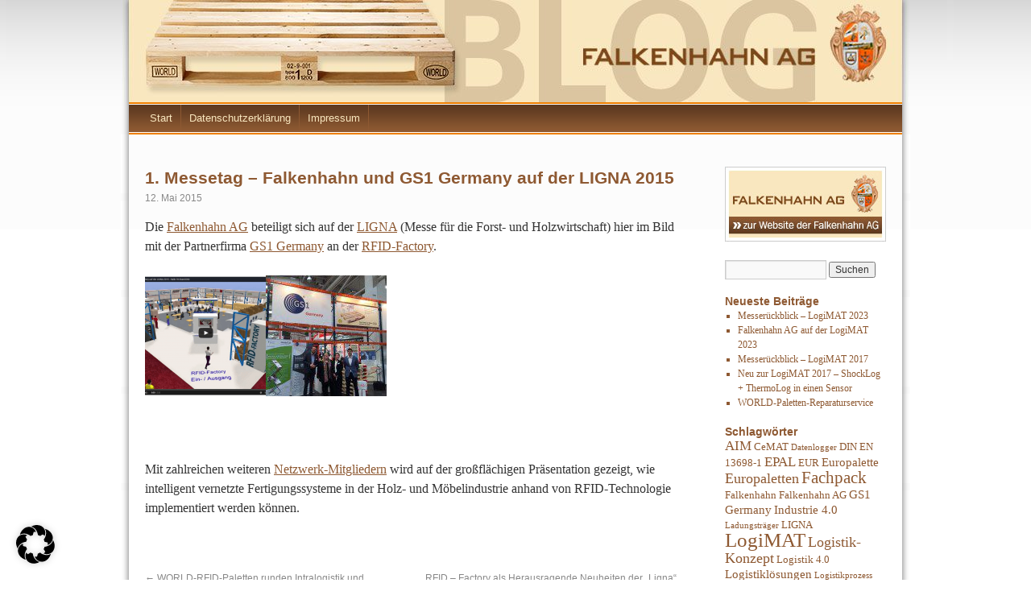

--- FILE ---
content_type: text/html; charset=UTF-8
request_url: https://www.falkenhahn.eu/blog/1-messetag-falkenhahn-und-gs1-germany-auf-der-ligna-2015/
body_size: 83467
content:
<!DOCTYPE html>
<html lang="de">
<head>
<meta charset="UTF-8" />
<title>1. Messetag &#8211; Falkenhahn und GS1 Germany auf der LIGNA 2015 | Falkenhahn AG Blog</title>
<link rel="profile" href="http://gmpg.org/xfn/11" />
<link rel="stylesheet" type="text/css" media="all" href="https://www.falkenhahn.eu/blog/wp-content/themes/falkenhahn/style.css" />
<link rel="pingback" href="https://www.falkenhahn.eu/blog/xmlrpc.php" />
<meta name='robots' content='max-image-preview:large' />
	<style>img:is([sizes="auto" i], [sizes^="auto," i]) { contain-intrinsic-size: 3000px 1500px }</style>
	<link rel="alternate" type="application/rss+xml" title="Falkenhahn AG Blog &raquo; Feed" href="https://www.falkenhahn.eu/blog/feed/" />
<link rel="alternate" type="application/rss+xml" title="Falkenhahn AG Blog &raquo; Kommentar-Feed" href="https://www.falkenhahn.eu/blog/comments/feed/" />
<link rel="alternate" type="application/rss+xml" title="Falkenhahn AG Blog &raquo; Kommentar-Feed zu 1. Messetag &#8211; Falkenhahn und GS1 Germany auf der LIGNA 2015" href="https://www.falkenhahn.eu/blog/1-messetag-falkenhahn-und-gs1-germany-auf-der-ligna-2015/feed/" />
		<style>
			.lazyload,
			.lazyloading {
				max-width: 100%;
			}
		</style>
		<script type="text/javascript">
/* <![CDATA[ */
window._wpemojiSettings = {"baseUrl":"https:\/\/s.w.org\/images\/core\/emoji\/16.0.1\/72x72\/","ext":".png","svgUrl":"https:\/\/s.w.org\/images\/core\/emoji\/16.0.1\/svg\/","svgExt":".svg","source":{"concatemoji":"https:\/\/www.falkenhahn.eu\/blog\/wp-includes\/js\/wp-emoji-release.min.js?ver=6.8.3"}};
/*! This file is auto-generated */
!function(s,n){var o,i,e;function c(e){try{var t={supportTests:e,timestamp:(new Date).valueOf()};sessionStorage.setItem(o,JSON.stringify(t))}catch(e){}}function p(e,t,n){e.clearRect(0,0,e.canvas.width,e.canvas.height),e.fillText(t,0,0);var t=new Uint32Array(e.getImageData(0,0,e.canvas.width,e.canvas.height).data),a=(e.clearRect(0,0,e.canvas.width,e.canvas.height),e.fillText(n,0,0),new Uint32Array(e.getImageData(0,0,e.canvas.width,e.canvas.height).data));return t.every(function(e,t){return e===a[t]})}function u(e,t){e.clearRect(0,0,e.canvas.width,e.canvas.height),e.fillText(t,0,0);for(var n=e.getImageData(16,16,1,1),a=0;a<n.data.length;a++)if(0!==n.data[a])return!1;return!0}function f(e,t,n,a){switch(t){case"flag":return n(e,"\ud83c\udff3\ufe0f\u200d\u26a7\ufe0f","\ud83c\udff3\ufe0f\u200b\u26a7\ufe0f")?!1:!n(e,"\ud83c\udde8\ud83c\uddf6","\ud83c\udde8\u200b\ud83c\uddf6")&&!n(e,"\ud83c\udff4\udb40\udc67\udb40\udc62\udb40\udc65\udb40\udc6e\udb40\udc67\udb40\udc7f","\ud83c\udff4\u200b\udb40\udc67\u200b\udb40\udc62\u200b\udb40\udc65\u200b\udb40\udc6e\u200b\udb40\udc67\u200b\udb40\udc7f");case"emoji":return!a(e,"\ud83e\udedf")}return!1}function g(e,t,n,a){var r="undefined"!=typeof WorkerGlobalScope&&self instanceof WorkerGlobalScope?new OffscreenCanvas(300,150):s.createElement("canvas"),o=r.getContext("2d",{willReadFrequently:!0}),i=(o.textBaseline="top",o.font="600 32px Arial",{});return e.forEach(function(e){i[e]=t(o,e,n,a)}),i}function t(e){var t=s.createElement("script");t.src=e,t.defer=!0,s.head.appendChild(t)}"undefined"!=typeof Promise&&(o="wpEmojiSettingsSupports",i=["flag","emoji"],n.supports={everything:!0,everythingExceptFlag:!0},e=new Promise(function(e){s.addEventListener("DOMContentLoaded",e,{once:!0})}),new Promise(function(t){var n=function(){try{var e=JSON.parse(sessionStorage.getItem(o));if("object"==typeof e&&"number"==typeof e.timestamp&&(new Date).valueOf()<e.timestamp+604800&&"object"==typeof e.supportTests)return e.supportTests}catch(e){}return null}();if(!n){if("undefined"!=typeof Worker&&"undefined"!=typeof OffscreenCanvas&&"undefined"!=typeof URL&&URL.createObjectURL&&"undefined"!=typeof Blob)try{var e="postMessage("+g.toString()+"("+[JSON.stringify(i),f.toString(),p.toString(),u.toString()].join(",")+"));",a=new Blob([e],{type:"text/javascript"}),r=new Worker(URL.createObjectURL(a),{name:"wpTestEmojiSupports"});return void(r.onmessage=function(e){c(n=e.data),r.terminate(),t(n)})}catch(e){}c(n=g(i,f,p,u))}t(n)}).then(function(e){for(var t in e)n.supports[t]=e[t],n.supports.everything=n.supports.everything&&n.supports[t],"flag"!==t&&(n.supports.everythingExceptFlag=n.supports.everythingExceptFlag&&n.supports[t]);n.supports.everythingExceptFlag=n.supports.everythingExceptFlag&&!n.supports.flag,n.DOMReady=!1,n.readyCallback=function(){n.DOMReady=!0}}).then(function(){return e}).then(function(){var e;n.supports.everything||(n.readyCallback(),(e=n.source||{}).concatemoji?t(e.concatemoji):e.wpemoji&&e.twemoji&&(t(e.twemoji),t(e.wpemoji)))}))}((window,document),window._wpemojiSettings);
/* ]]> */
</script>
<style id='wp-emoji-styles-inline-css' type='text/css'>

	img.wp-smiley, img.emoji {
		display: inline !important;
		border: none !important;
		box-shadow: none !important;
		height: 1em !important;
		width: 1em !important;
		margin: 0 0.07em !important;
		vertical-align: -0.1em !important;
		background: none !important;
		padding: 0 !important;
	}
</style>
<link rel='stylesheet' id='wp-block-library-css' href='https://www.falkenhahn.eu/blog/wp-includes/css/dist/block-library/style.min.css?ver=6.8.3' type='text/css' media='all' />
<style id='classic-theme-styles-inline-css' type='text/css'>
/*! This file is auto-generated */
.wp-block-button__link{color:#fff;background-color:#32373c;border-radius:9999px;box-shadow:none;text-decoration:none;padding:calc(.667em + 2px) calc(1.333em + 2px);font-size:1.125em}.wp-block-file__button{background:#32373c;color:#fff;text-decoration:none}
</style>
<style id='global-styles-inline-css' type='text/css'>
:root{--wp--preset--aspect-ratio--square: 1;--wp--preset--aspect-ratio--4-3: 4/3;--wp--preset--aspect-ratio--3-4: 3/4;--wp--preset--aspect-ratio--3-2: 3/2;--wp--preset--aspect-ratio--2-3: 2/3;--wp--preset--aspect-ratio--16-9: 16/9;--wp--preset--aspect-ratio--9-16: 9/16;--wp--preset--color--black: #000000;--wp--preset--color--cyan-bluish-gray: #abb8c3;--wp--preset--color--white: #ffffff;--wp--preset--color--pale-pink: #f78da7;--wp--preset--color--vivid-red: #cf2e2e;--wp--preset--color--luminous-vivid-orange: #ff6900;--wp--preset--color--luminous-vivid-amber: #fcb900;--wp--preset--color--light-green-cyan: #7bdcb5;--wp--preset--color--vivid-green-cyan: #00d084;--wp--preset--color--pale-cyan-blue: #8ed1fc;--wp--preset--color--vivid-cyan-blue: #0693e3;--wp--preset--color--vivid-purple: #9b51e0;--wp--preset--gradient--vivid-cyan-blue-to-vivid-purple: linear-gradient(135deg,rgba(6,147,227,1) 0%,rgb(155,81,224) 100%);--wp--preset--gradient--light-green-cyan-to-vivid-green-cyan: linear-gradient(135deg,rgb(122,220,180) 0%,rgb(0,208,130) 100%);--wp--preset--gradient--luminous-vivid-amber-to-luminous-vivid-orange: linear-gradient(135deg,rgba(252,185,0,1) 0%,rgba(255,105,0,1) 100%);--wp--preset--gradient--luminous-vivid-orange-to-vivid-red: linear-gradient(135deg,rgba(255,105,0,1) 0%,rgb(207,46,46) 100%);--wp--preset--gradient--very-light-gray-to-cyan-bluish-gray: linear-gradient(135deg,rgb(238,238,238) 0%,rgb(169,184,195) 100%);--wp--preset--gradient--cool-to-warm-spectrum: linear-gradient(135deg,rgb(74,234,220) 0%,rgb(151,120,209) 20%,rgb(207,42,186) 40%,rgb(238,44,130) 60%,rgb(251,105,98) 80%,rgb(254,248,76) 100%);--wp--preset--gradient--blush-light-purple: linear-gradient(135deg,rgb(255,206,236) 0%,rgb(152,150,240) 100%);--wp--preset--gradient--blush-bordeaux: linear-gradient(135deg,rgb(254,205,165) 0%,rgb(254,45,45) 50%,rgb(107,0,62) 100%);--wp--preset--gradient--luminous-dusk: linear-gradient(135deg,rgb(255,203,112) 0%,rgb(199,81,192) 50%,rgb(65,88,208) 100%);--wp--preset--gradient--pale-ocean: linear-gradient(135deg,rgb(255,245,203) 0%,rgb(182,227,212) 50%,rgb(51,167,181) 100%);--wp--preset--gradient--electric-grass: linear-gradient(135deg,rgb(202,248,128) 0%,rgb(113,206,126) 100%);--wp--preset--gradient--midnight: linear-gradient(135deg,rgb(2,3,129) 0%,rgb(40,116,252) 100%);--wp--preset--font-size--small: 13px;--wp--preset--font-size--medium: 20px;--wp--preset--font-size--large: 36px;--wp--preset--font-size--x-large: 42px;--wp--preset--spacing--20: 0.44rem;--wp--preset--spacing--30: 0.67rem;--wp--preset--spacing--40: 1rem;--wp--preset--spacing--50: 1.5rem;--wp--preset--spacing--60: 2.25rem;--wp--preset--spacing--70: 3.38rem;--wp--preset--spacing--80: 5.06rem;--wp--preset--shadow--natural: 6px 6px 9px rgba(0, 0, 0, 0.2);--wp--preset--shadow--deep: 12px 12px 50px rgba(0, 0, 0, 0.4);--wp--preset--shadow--sharp: 6px 6px 0px rgba(0, 0, 0, 0.2);--wp--preset--shadow--outlined: 6px 6px 0px -3px rgba(255, 255, 255, 1), 6px 6px rgba(0, 0, 0, 1);--wp--preset--shadow--crisp: 6px 6px 0px rgba(0, 0, 0, 1);}:where(.is-layout-flex){gap: 0.5em;}:where(.is-layout-grid){gap: 0.5em;}body .is-layout-flex{display: flex;}.is-layout-flex{flex-wrap: wrap;align-items: center;}.is-layout-flex > :is(*, div){margin: 0;}body .is-layout-grid{display: grid;}.is-layout-grid > :is(*, div){margin: 0;}:where(.wp-block-columns.is-layout-flex){gap: 2em;}:where(.wp-block-columns.is-layout-grid){gap: 2em;}:where(.wp-block-post-template.is-layout-flex){gap: 1.25em;}:where(.wp-block-post-template.is-layout-grid){gap: 1.25em;}.has-black-color{color: var(--wp--preset--color--black) !important;}.has-cyan-bluish-gray-color{color: var(--wp--preset--color--cyan-bluish-gray) !important;}.has-white-color{color: var(--wp--preset--color--white) !important;}.has-pale-pink-color{color: var(--wp--preset--color--pale-pink) !important;}.has-vivid-red-color{color: var(--wp--preset--color--vivid-red) !important;}.has-luminous-vivid-orange-color{color: var(--wp--preset--color--luminous-vivid-orange) !important;}.has-luminous-vivid-amber-color{color: var(--wp--preset--color--luminous-vivid-amber) !important;}.has-light-green-cyan-color{color: var(--wp--preset--color--light-green-cyan) !important;}.has-vivid-green-cyan-color{color: var(--wp--preset--color--vivid-green-cyan) !important;}.has-pale-cyan-blue-color{color: var(--wp--preset--color--pale-cyan-blue) !important;}.has-vivid-cyan-blue-color{color: var(--wp--preset--color--vivid-cyan-blue) !important;}.has-vivid-purple-color{color: var(--wp--preset--color--vivid-purple) !important;}.has-black-background-color{background-color: var(--wp--preset--color--black) !important;}.has-cyan-bluish-gray-background-color{background-color: var(--wp--preset--color--cyan-bluish-gray) !important;}.has-white-background-color{background-color: var(--wp--preset--color--white) !important;}.has-pale-pink-background-color{background-color: var(--wp--preset--color--pale-pink) !important;}.has-vivid-red-background-color{background-color: var(--wp--preset--color--vivid-red) !important;}.has-luminous-vivid-orange-background-color{background-color: var(--wp--preset--color--luminous-vivid-orange) !important;}.has-luminous-vivid-amber-background-color{background-color: var(--wp--preset--color--luminous-vivid-amber) !important;}.has-light-green-cyan-background-color{background-color: var(--wp--preset--color--light-green-cyan) !important;}.has-vivid-green-cyan-background-color{background-color: var(--wp--preset--color--vivid-green-cyan) !important;}.has-pale-cyan-blue-background-color{background-color: var(--wp--preset--color--pale-cyan-blue) !important;}.has-vivid-cyan-blue-background-color{background-color: var(--wp--preset--color--vivid-cyan-blue) !important;}.has-vivid-purple-background-color{background-color: var(--wp--preset--color--vivid-purple) !important;}.has-black-border-color{border-color: var(--wp--preset--color--black) !important;}.has-cyan-bluish-gray-border-color{border-color: var(--wp--preset--color--cyan-bluish-gray) !important;}.has-white-border-color{border-color: var(--wp--preset--color--white) !important;}.has-pale-pink-border-color{border-color: var(--wp--preset--color--pale-pink) !important;}.has-vivid-red-border-color{border-color: var(--wp--preset--color--vivid-red) !important;}.has-luminous-vivid-orange-border-color{border-color: var(--wp--preset--color--luminous-vivid-orange) !important;}.has-luminous-vivid-amber-border-color{border-color: var(--wp--preset--color--luminous-vivid-amber) !important;}.has-light-green-cyan-border-color{border-color: var(--wp--preset--color--light-green-cyan) !important;}.has-vivid-green-cyan-border-color{border-color: var(--wp--preset--color--vivid-green-cyan) !important;}.has-pale-cyan-blue-border-color{border-color: var(--wp--preset--color--pale-cyan-blue) !important;}.has-vivid-cyan-blue-border-color{border-color: var(--wp--preset--color--vivid-cyan-blue) !important;}.has-vivid-purple-border-color{border-color: var(--wp--preset--color--vivid-purple) !important;}.has-vivid-cyan-blue-to-vivid-purple-gradient-background{background: var(--wp--preset--gradient--vivid-cyan-blue-to-vivid-purple) !important;}.has-light-green-cyan-to-vivid-green-cyan-gradient-background{background: var(--wp--preset--gradient--light-green-cyan-to-vivid-green-cyan) !important;}.has-luminous-vivid-amber-to-luminous-vivid-orange-gradient-background{background: var(--wp--preset--gradient--luminous-vivid-amber-to-luminous-vivid-orange) !important;}.has-luminous-vivid-orange-to-vivid-red-gradient-background{background: var(--wp--preset--gradient--luminous-vivid-orange-to-vivid-red) !important;}.has-very-light-gray-to-cyan-bluish-gray-gradient-background{background: var(--wp--preset--gradient--very-light-gray-to-cyan-bluish-gray) !important;}.has-cool-to-warm-spectrum-gradient-background{background: var(--wp--preset--gradient--cool-to-warm-spectrum) !important;}.has-blush-light-purple-gradient-background{background: var(--wp--preset--gradient--blush-light-purple) !important;}.has-blush-bordeaux-gradient-background{background: var(--wp--preset--gradient--blush-bordeaux) !important;}.has-luminous-dusk-gradient-background{background: var(--wp--preset--gradient--luminous-dusk) !important;}.has-pale-ocean-gradient-background{background: var(--wp--preset--gradient--pale-ocean) !important;}.has-electric-grass-gradient-background{background: var(--wp--preset--gradient--electric-grass) !important;}.has-midnight-gradient-background{background: var(--wp--preset--gradient--midnight) !important;}.has-small-font-size{font-size: var(--wp--preset--font-size--small) !important;}.has-medium-font-size{font-size: var(--wp--preset--font-size--medium) !important;}.has-large-font-size{font-size: var(--wp--preset--font-size--large) !important;}.has-x-large-font-size{font-size: var(--wp--preset--font-size--x-large) !important;}
:where(.wp-block-post-template.is-layout-flex){gap: 1.25em;}:where(.wp-block-post-template.is-layout-grid){gap: 1.25em;}
:where(.wp-block-columns.is-layout-flex){gap: 2em;}:where(.wp-block-columns.is-layout-grid){gap: 2em;}
:root :where(.wp-block-pullquote){font-size: 1.5em;line-height: 1.6;}
</style>
<link rel='stylesheet' id='borlabs-cookie-css' href='https://www.falkenhahn.eu/blog/wp-content/cache/borlabs-cookie/borlabs-cookie_1_de.css?ver=2.2.68-9' type='text/css' media='all' />
<link rel="https://api.w.org/" href="https://www.falkenhahn.eu/blog/wp-json/" /><link rel="alternate" title="JSON" type="application/json" href="https://www.falkenhahn.eu/blog/wp-json/wp/v2/posts/1133" /><link rel="EditURI" type="application/rsd+xml" title="RSD" href="https://www.falkenhahn.eu/blog/xmlrpc.php?rsd" />
<meta name="generator" content="WordPress 6.8.3" />
<link rel='shortlink' href='https://www.falkenhahn.eu/blog/?p=1133' />
<link rel="alternate" title="oEmbed (JSON)" type="application/json+oembed" href="https://www.falkenhahn.eu/blog/wp-json/oembed/1.0/embed?url=https%3A%2F%2Fwww.falkenhahn.eu%2Fblog%2F1-messetag-falkenhahn-und-gs1-germany-auf-der-ligna-2015%2F" />
<link rel="alternate" title="oEmbed (XML)" type="text/xml+oembed" href="https://www.falkenhahn.eu/blog/wp-json/oembed/1.0/embed?url=https%3A%2F%2Fwww.falkenhahn.eu%2Fblog%2F1-messetag-falkenhahn-und-gs1-germany-auf-der-ligna-2015%2F&#038;format=xml" />
		<script>
			document.documentElement.className = document.documentElement.className.replace('no-js', 'js');
		</script>
				<style>
			.no-js img.lazyload {
				display: none;
			}

			figure.wp-block-image img.lazyloading {
				min-width: 150px;
			}

			.lazyload,
			.lazyloading {
				--smush-placeholder-width: 100px;
				--smush-placeholder-aspect-ratio: 1/1;
				width: var(--smush-image-width, var(--smush-placeholder-width)) !important;
				aspect-ratio: var(--smush-image-aspect-ratio, var(--smush-placeholder-aspect-ratio)) !important;
			}

						.lazyload, .lazyloading {
				opacity: 0;
			}

			.lazyloaded {
				opacity: 1;
				transition: opacity 400ms;
				transition-delay: 0ms;
			}

					</style>
		<link rel="canonical" href="https://www.falkenhahn.eu/blog/1-messetag-falkenhahn-und-gs1-germany-auf-der-ligna-2015/" />

</head>

<body class="wp-singular post-template-default single single-post postid-1133 single-format-standard wp-theme-falkenhahn">
<div id="wrapper" class="hfeed">
	<div id="header">
		<div id="masthead">
			<div id="branding" role="banner">
								<div id="site-title">
					<span>
						<a href="https://www.falkenhahn.eu/blog/" title="Falkenhahn AG Blog" rel="home">Falkenhahn AG Blog</a>
					</span>
				</div>
				<div id="site-description"></div>

					
						<img data-src="https://www.falkenhahn.eu/blog/wp-content/uploads/header.jpg" width="980" height="127" alt="" src="[data-uri]" class="lazyload" style="--smush-placeholder-width: 980px; --smush-placeholder-aspect-ratio: 980/127;" />
			</div><!-- #branding -->

			<div id="access" role="navigation">
			  				<div class="skip-link screen-reader-text"><a href="#content" title="Zum Inhalt springen">Zum Inhalt springen</a></div>
								<div class="menu"><ul>
<li ><a href="https://www.falkenhahn.eu/blog/">Start</a></li><li class="page_item page-item-1296"><a href="https://www.falkenhahn.eu/blog/datenschutz/">Datenschutzerklärung</a></li>
<li class="page_item page-item-2"><a href="https://www.falkenhahn.eu/blog/impressum/">Impressum</a></li>
</ul></div>
			</div><!-- #access --> 
		</div><!-- #masthead -->
	</div><!-- #header -->

	<div id="main">

		<div id="container">
			<div id="content" role="main">

			
				<div id="post-1133" class="post-1133 post type-post status-publish format-standard hentry category-allgemein tag-falkenhahn-ag tag-gs1-germany tag-ligna tag-rfid-factory tag-rfid-technologie">
					<h1 class="entry-title">1. Messetag &#8211; Falkenhahn und GS1 Germany auf der LIGNA 2015</h1>

					<div class="entry-meta">
						12. Mai 2015					</div><!-- .entry-meta -->

					<div class="entry-content">
                        						<p>Die <a title="Falkenhahn AG" href="https://www.falkenhahn.eu/" target="_blank">Falkenhahn AG</a> beteiligt sich auf der <a title="LIGNA" href="http://www.ligna.de/" target="_blank">LIGNA</a> (Messe für die Forst- und Holzwirtschaft) hier im Bild mit der Partnerfirma <a title="Gs1 Germany" href="https://www.gs1-germany.de/" target="_blank">GS1 Germany</a> an der <a title="RFID Factory" href="http://www.rfid-factory.eu/index.php/ueber-uns/rfid-factory" target="_blank">RFID-Factory</a>.</p>
<p><a title="YouTube Video" href="https://www.youtube.com/watch?t=94&amp;v=yC-1Pbx5mKc" target="_blank"><img decoding="async" class="alignnone size-thumbnail wp-image-1152 lazyload" data-src="https://www.falkenhahn.eu/blog/wp-content/uploads/Unbenannt-150x150.png" alt="Unbenannt" width="150" height="150" src="[data-uri]" style="--smush-placeholder-width: 150px; --smush-placeholder-aspect-ratio: 150/150;" /></a><a href="https://www.falkenhahn.eu/blog/wp-content/uploads/Ligna1.jpg"><img decoding="async" class="alignnone size-thumbnail wp-image-1138 lazyload" data-src="https://www.falkenhahn.eu/blog/wp-content/uploads/Ligna1-150x150.jpg" alt="Ligna1" width="150" height="150" src="[data-uri]" style="--smush-placeholder-width: 150px; --smush-placeholder-aspect-ratio: 150/150;" /></a></p>
<p>&nbsp;</p>
<p>Mit zahlreichen weiteren <a title="Netzwerk-Mitglieder" href="http://www.rfid-factory.eu/index.php/netzwerk" target="_blank">Netzwerk-Mitgliedern</a> wird auf der großflächigen Präsentation gezeigt, wie intelligent vernetzte Fertigungssysteme in der Holz- und Möbelindustrie anhand von RFID-Technologie implementiert werden können.</p>
<p>&nbsp;</p>
											</div><!-- .entry-content -->


					<div class="entry-utility">
																	</div><!-- .entry-utility -->
				</div><!-- #post-## -->

				<div id="nav-below" class="navigation">
					<div class="nav-previous"><a href="https://www.falkenhahn.eu/blog/world-rfid-paletten-runden-intralogistik-und-lieferkette-der-rfid-factory-ab/" rel="prev"><span class="meta-nav">&larr;</span> WORLD-RFID-Paletten runden Intralogistik und Lieferkette der RFID-Factory ab</a></div>
					<div class="nav-next"><a href="https://www.falkenhahn.eu/blog/rfid-factory-als-herausragende-neuheiten-der-ligna-ausgezeichnet/" rel="next">RFID – Factory als Herausragende Neuheiten der &#8222;Ligna&#8220; ausgezeichnet <span class="meta-nav">&rarr;</span></a></div>
				</div><!-- #nav-below -->

				
			<div id="comments">




	<div id="respond" class="comment-respond">
		<h3 id="reply-title" class="comment-reply-title">Schreibe einen Kommentar <small><a rel="nofollow" id="cancel-comment-reply-link" href="/blog/1-messetag-falkenhahn-und-gs1-germany-auf-der-ligna-2015/#respond" style="display:none;">Antwort abbrechen</a></small></h3><p class="must-log-in">Du musst <a href="https://www.falkenhahn.eu/blog/wp-login.php?redirect_to=https%3A%2F%2Fwww.falkenhahn.eu%2Fblog%2F1-messetag-falkenhahn-und-gs1-germany-auf-der-ligna-2015%2F">angemeldet</a> sein, um einen Kommentar abzugeben.</p>	</div><!-- #respond -->
	
</div><!-- #comments -->


			</div><!-- #content -->
		</div><!-- #container -->


		<div id="primary" class="widget-area" role="complementary">
			<ul class="xoxo">

<li id="text-3" class="widget-container widget_text">			<div class="textwidget"><a href="/" title="zur Falkenhahn Website"><img data-src="/blog/wp-content/themes/falkenhahn/images/falkenhahn-page.jpg" width="200" height="93" src="[data-uri]" class="lazyload" style="--smush-placeholder-width: 200px; --smush-placeholder-aspect-ratio: 200/93;" /></a></div>
		</li><li id="search-2" class="widget-container widget_search"><form role="search" method="get" id="searchform" class="searchform" action="https://www.falkenhahn.eu/blog/">
				<div>
					<label class="screen-reader-text" for="s">Suche nach:</label>
					<input type="text" value="" name="s" id="s" />
					<input type="submit" id="searchsubmit" value="Suchen" />
				</div>
			</form></li>
		<li id="recent-posts-2" class="widget-container widget_recent_entries">
		<h3 class="widget-title">Neueste Beiträge</h3>
		<ul>
											<li>
					<a href="https://www.falkenhahn.eu/blog/messerueckblick-logimat-2023/">Messerückblick – LogiMAT 2023</a>
									</li>
											<li>
					<a href="https://www.falkenhahn.eu/blog/falkenhahn-ag-auf-der-logimat-2023/">Falkenhahn AG auf der LogiMAT 2023</a>
									</li>
											<li>
					<a href="https://www.falkenhahn.eu/blog/messerueckblick-logimat-2017/">Messerückblick &#8211; LogiMAT 2017</a>
									</li>
											<li>
					<a href="https://www.falkenhahn.eu/blog/neu-zur-logimat-2017-shocklog-thermolog-in-einen-sensor/">Neu zur LogiMAT 2017 &#8211; ShockLog + ThermoLog in einen Sensor</a>
									</li>
											<li>
					<a href="https://www.falkenhahn.eu/blog/world-paletten-reparaturservice/">WORLD-Paletten-Reparaturservice</a>
									</li>
					</ul>

		</li>			</ul>
		</div><!-- #primary .widget-area -->


		<div id="secondary" class="widget-area" role="complementary">
			<ul class="xoxo">
				<li id="tag_cloud-3" class="widget-container widget_tag_cloud"><h3 class="widget-title">Schlagwörter</h3><div class="tagcloud"><a href="https://www.falkenhahn.eu/blog/tag/aim/" class="tag-cloud-link tag-link-149 tag-link-position-1" style="font-size: 12.516129032258pt;" aria-label="AIM (5 Einträge)">AIM</a>
<a href="https://www.falkenhahn.eu/blog/tag/cemat/" class="tag-cloud-link tag-link-132 tag-link-position-2" style="font-size: 9.8064516129032pt;" aria-label="CeMAT (3 Einträge)">CeMAT</a>
<a href="https://www.falkenhahn.eu/blog/tag/datenlogger/" class="tag-cloud-link tag-link-156 tag-link-position-3" style="font-size: 8pt;" aria-label="Datenlogger (2 Einträge)">Datenlogger</a>
<a href="https://www.falkenhahn.eu/blog/tag/din-en-13698-1/" class="tag-cloud-link tag-link-52 tag-link-position-4" style="font-size: 9.8064516129032pt;" aria-label="DIN EN 13698-1 (3 Einträge)">DIN EN 13698-1</a>
<a href="https://www.falkenhahn.eu/blog/tag/epal/" class="tag-cloud-link tag-link-30 tag-link-position-5" style="font-size: 12.516129032258pt;" aria-label="EPAL (5 Einträge)">EPAL</a>
<a href="https://www.falkenhahn.eu/blog/tag/eur/" class="tag-cloud-link tag-link-105 tag-link-position-6" style="font-size: 9.8064516129032pt;" aria-label="EUR (3 Einträge)">EUR</a>
<a href="https://www.falkenhahn.eu/blog/tag/europalette/" class="tag-cloud-link tag-link-91 tag-link-position-7" style="font-size: 11.311827956989pt;" aria-label="Europalette (4 Einträge)">Europalette</a>
<a href="https://www.falkenhahn.eu/blog/tag/europaletten/" class="tag-cloud-link tag-link-20 tag-link-position-8" style="font-size: 13.569892473118pt;" aria-label="Europaletten (6 Einträge)">Europaletten</a>
<a href="https://www.falkenhahn.eu/blog/tag/fachpack/" class="tag-cloud-link tag-link-10 tag-link-position-9" style="font-size: 15.827956989247pt;" aria-label="Fachpack (9 Einträge)">Fachpack</a>
<a href="https://www.falkenhahn.eu/blog/tag/falkenhahn/" class="tag-cloud-link tag-link-138 tag-link-position-10" style="font-size: 9.8064516129032pt;" aria-label="Falkenhahn (3 Einträge)">Falkenhahn</a>
<a href="https://www.falkenhahn.eu/blog/tag/falkenhahn-ag/" class="tag-cloud-link tag-link-59 tag-link-position-11" style="font-size: 9.8064516129032pt;" aria-label="Falkenhahn AG (3 Einträge)">Falkenhahn AG</a>
<a href="https://www.falkenhahn.eu/blog/tag/gs1-germany/" class="tag-cloud-link tag-link-34 tag-link-position-12" style="font-size: 11.311827956989pt;" aria-label="GS1 Germany (4 Einträge)">GS1 Germany</a>
<a href="https://www.falkenhahn.eu/blog/tag/industrie-4-0/" class="tag-cloud-link tag-link-126 tag-link-position-13" style="font-size: 11.311827956989pt;" aria-label="Industrie 4.0 (4 Einträge)">Industrie 4.0</a>
<a href="https://www.falkenhahn.eu/blog/tag/ladungstraeger/" class="tag-cloud-link tag-link-80 tag-link-position-14" style="font-size: 8pt;" aria-label="Ladungsträger (2 Einträge)">Ladungsträger</a>
<a href="https://www.falkenhahn.eu/blog/tag/ligna/" class="tag-cloud-link tag-link-160 tag-link-position-15" style="font-size: 9.8064516129032pt;" aria-label="LIGNA (3 Einträge)">LIGNA</a>
<a href="https://www.falkenhahn.eu/blog/tag/logimat/" class="tag-cloud-link tag-link-6 tag-link-position-16" style="font-size: 18.537634408602pt;" aria-label="LogiMAT (14 Einträge)">LogiMAT</a>
<a href="https://www.falkenhahn.eu/blog/tag/logistik-konzept/" class="tag-cloud-link tag-link-7 tag-link-position-17" style="font-size: 13.569892473118pt;" aria-label="Logistik-Konzept (6 Einträge)">Logistik-Konzept</a>
<a href="https://www.falkenhahn.eu/blog/tag/logistik-4-0/" class="tag-cloud-link tag-link-161 tag-link-position-18" style="font-size: 9.8064516129032pt;" aria-label="Logistik 4.0 (3 Einträge)">Logistik 4.0</a>
<a href="https://www.falkenhahn.eu/blog/tag/logistikloesungen/" class="tag-cloud-link tag-link-87 tag-link-position-19" style="font-size: 11.311827956989pt;" aria-label="Logistiklösungen (4 Einträge)">Logistiklösungen</a>
<a href="https://www.falkenhahn.eu/blog/tag/logistikprozess/" class="tag-cloud-link tag-link-89 tag-link-position-20" style="font-size: 8pt;" aria-label="Logistikprozess (2 Einträge)">Logistikprozess</a>
<a href="https://www.falkenhahn.eu/blog/tag/marke/" class="tag-cloud-link tag-link-13 tag-link-position-21" style="font-size: 11.311827956989pt;" aria-label="Marke (4 Einträge)">Marke</a>
<a href="https://www.falkenhahn.eu/blog/tag/mehrweg/" class="tag-cloud-link tag-link-53 tag-link-position-22" style="font-size: 9.8064516129032pt;" aria-label="Mehrweg (3 Einträge)">Mehrweg</a>
<a href="https://www.falkenhahn.eu/blog/tag/messe/" class="tag-cloud-link tag-link-109 tag-link-position-23" style="font-size: 11.311827956989pt;" aria-label="Messe (4 Einträge)">Messe</a>
<a href="https://www.falkenhahn.eu/blog/tag/microsensys/" class="tag-cloud-link tag-link-154 tag-link-position-24" style="font-size: 9.8064516129032pt;" aria-label="Microsensys (3 Einträge)">Microsensys</a>
<a href="https://www.falkenhahn.eu/blog/tag/paletten/" class="tag-cloud-link tag-link-29 tag-link-position-25" style="font-size: 9.8064516129032pt;" aria-label="Paletten (3 Einträge)">Paletten</a>
<a href="https://www.falkenhahn.eu/blog/tag/palettentausch/" class="tag-cloud-link tag-link-5 tag-link-position-26" style="font-size: 13.569892473118pt;" aria-label="Palettentausch (6 Einträge)">Palettentausch</a>
<a href="https://www.falkenhahn.eu/blog/tag/pool/" class="tag-cloud-link tag-link-130 tag-link-position-27" style="font-size: 8pt;" aria-label="Pool (2 Einträge)">Pool</a>
<a href="https://www.falkenhahn.eu/blog/tag/rfid/" class="tag-cloud-link tag-link-17 tag-link-position-28" style="font-size: 22pt;" aria-label="RFID (25 Einträge)">RFID</a>
<a href="https://www.falkenhahn.eu/blog/tag/rfid-factory/" class="tag-cloud-link tag-link-162 tag-link-position-29" style="font-size: 11.311827956989pt;" aria-label="RFID-Factory (4 Einträge)">RFID-Factory</a>
<a href="https://www.falkenhahn.eu/blog/tag/rfid-palette/" class="tag-cloud-link tag-link-18 tag-link-position-30" style="font-size: 18.086021505376pt;" aria-label="RFID-Palette (13 Einträge)">RFID-Palette</a>
<a href="https://www.falkenhahn.eu/blog/tag/shocklog/" class="tag-cloud-link tag-link-173 tag-link-position-31" style="font-size: 11.311827956989pt;" aria-label="ShockLog (4 Einträge)">ShockLog</a>
<a href="https://www.falkenhahn.eu/blog/tag/stuttgart/" class="tag-cloud-link tag-link-124 tag-link-position-32" style="font-size: 8pt;" aria-label="Stuttgart (2 Einträge)">Stuttgart</a>
<a href="https://www.falkenhahn.eu/blog/tag/tauschpalette/" class="tag-cloud-link tag-link-92 tag-link-position-33" style="font-size: 8pt;" aria-label="Tauschpalette (2 Einträge)">Tauschpalette</a>
<a href="https://www.falkenhahn.eu/blog/tag/tauschpool/" class="tag-cloud-link tag-link-118 tag-link-position-34" style="font-size: 9.8064516129032pt;" aria-label="Tauschpool (3 Einträge)">Tauschpool</a>
<a href="https://www.falkenhahn.eu/blog/tag/technologietraeger/" class="tag-cloud-link tag-link-85 tag-link-position-35" style="font-size: 9.8064516129032pt;" aria-label="Technologieträger (3 Einträge)">Technologieträger</a>
<a href="https://www.falkenhahn.eu/blog/tag/temperaturlogger/" class="tag-cloud-link tag-link-151 tag-link-position-36" style="font-size: 8pt;" aria-label="Temperaturlogger (2 Einträge)">Temperaturlogger</a>
<a href="https://www.falkenhahn.eu/blog/tag/thermolog/" class="tag-cloud-link tag-link-150 tag-link-position-37" style="font-size: 12.516129032258pt;" aria-label="ThermoLog (5 Einträge)">ThermoLog</a>
<a href="https://www.falkenhahn.eu/blog/tag/tracking-tracing/" class="tag-cloud-link tag-link-153 tag-link-position-38" style="font-size: 9.8064516129032pt;" aria-label="Tracking &amp; Tracing (3 Einträge)">Tracking &amp; Tracing</a>
<a href="https://www.falkenhahn.eu/blog/tag/tracking-tracing-theatre/" class="tag-cloud-link tag-link-120 tag-link-position-39" style="font-size: 11.311827956989pt;" aria-label="Tracking &amp; Tracing Theatre (4 Einträge)">Tracking &amp; Tracing Theatre</a>
<a href="https://www.falkenhahn.eu/blog/tag/transponder/" class="tag-cloud-link tag-link-88 tag-link-position-40" style="font-size: 9.8064516129032pt;" aria-label="Transponder (3 Einträge)">Transponder</a>
<a href="https://www.falkenhahn.eu/blog/tag/uic/" class="tag-cloud-link tag-link-106 tag-link-position-41" style="font-size: 8pt;" aria-label="UIC (2 Einträge)">UIC</a>
<a href="https://www.falkenhahn.eu/blog/tag/world/" class="tag-cloud-link tag-link-96 tag-link-position-42" style="font-size: 11.311827956989pt;" aria-label="WORLD (4 Einträge)">WORLD</a>
<a href="https://www.falkenhahn.eu/blog/tag/world-rfid-europalette/" class="tag-cloud-link tag-link-119 tag-link-position-43" style="font-size: 8pt;" aria-label="WORLD-RFID-Europalette (2 Einträge)">WORLD-RFID-Europalette</a>
<a href="https://www.falkenhahn.eu/blog/tag/world-palette/" class="tag-cloud-link tag-link-12 tag-link-position-44" style="font-size: 18.838709677419pt;" aria-label="WORLD Palette (15 Einträge)">WORLD Palette</a>
<a href="https://www.falkenhahn.eu/blog/tag/world-paletten/" class="tag-cloud-link tag-link-174 tag-link-position-45" style="font-size: 8pt;" aria-label="World Paletten (2 Einträge)">World Paletten</a></div>
</li>			</ul>
		</div><!-- #secondary .widget-area -->

	</div><!-- #main -->
    <div class="clear"></div>
	<div id="footer" role="contentinfo">
		<div id="colophon">



			<div id="site-info">
				FALKENHAHN AG | Auf der Hopfel | D-36419 Geisa ST Bremen | phone +49 (0)36967 / 677-0 | fax +49 (0)36967 / 677-30 | <a href="mailto:info@falkenhahn.eu" title="Mail an Falkenhahn">E-Mail</a>
			</div><!-- #site-info -->

		</div><!-- #colophon -->
	</div><!-- #footer -->

</div><!-- #wrapper -->

<script type="speculationrules">
{"prefetch":[{"source":"document","where":{"and":[{"href_matches":"\/blog\/*"},{"not":{"href_matches":["\/blog\/wp-*.php","\/blog\/wp-admin\/*","\/blog\/wp-content\/uploads\/*","\/blog\/wp-content\/*","\/blog\/wp-content\/plugins\/*","\/blog\/wp-content\/themes\/falkenhahn\/*","\/blog\/*\\?(.+)"]}},{"not":{"selector_matches":"a[rel~=\"nofollow\"]"}},{"not":{"selector_matches":".no-prefetch, .no-prefetch a"}}]},"eagerness":"conservative"}]}
</script>
<!--googleoff: all--><div data-nosnippet><script id="BorlabsCookieBoxWrap" type="text/template"><div
    id="BorlabsCookieBox"
    class="BorlabsCookie"
    role="dialog"
    aria-labelledby="CookieBoxTextHeadline"
    aria-describedby="CookieBoxTextDescription"
    aria-modal="true"
>
    <div class="bottom-right" style="display: none;">
        <div class="_brlbs-box-wrap _brlbs-box-plus-wrap">
            <div class="_brlbs-box _brlbs-box-plus">
                <div class="cookie-box">
                    <div class="container">
                        <div class="_brlbs-flex-center">
                                                            <img
                                    width="32"
                                    height="32"
                                    class="cookie-logo"
                                    src="https://www.falkenhahn.eu/blog/wp-content/plugins/borlabs-cookie/assets/images/borlabs-cookie-logo.svg"
                                    srcset="https://www.falkenhahn.eu/blog/wp-content/plugins/borlabs-cookie/assets/images/borlabs-cookie-logo.svg, https://www.falkenhahn.eu/blog/wp-content/plugins/borlabs-cookie/assets/images/borlabs-cookie-logo.svg 2x"
                                    alt="Datenschutzeinstellungen"
                                    aria-hidden="true"
                                >
                                
                            <span role="heading" aria-level="3" class="_brlbs-h3" id="CookieBoxTextHeadline">Datenschutzeinstellungen</span>
                        </div>
                        <div class="row">
                            <div class="col-md-6 col-12">
                                <p id="CookieBoxTextDescription"><span class="_brlbs-paragraph _brlbs-text-description">Wir benötigen Ihre Zustimmung, bevor Sie unsere Website weiter besuchen können.</span> <span class="_brlbs-paragraph _brlbs-text-confirm-age">Wenn Sie unter 16 Jahre alt sind und Ihre Zustimmung zu freiwilligen Diensten geben möchten, müssen Sie Ihre Erziehungsberechtigten um Erlaubnis bitten.</span> <span class="_brlbs-paragraph _brlbs-text-technology">Wir verwenden Cookies und andere Technologien auf unserer Website. Einige von ihnen sind essenziell, während andere uns helfen, diese Website und Ihre Erfahrung zu verbessern.</span> <span class="_brlbs-paragraph _brlbs-text-personal-data">Personenbezogene Daten können verarbeitet werden (z. B. IP-Adressen), z. B. für personalisierte Anzeigen und Inhalte oder Anzeigen- und Inhaltsmessung.</span> <span class="_brlbs-paragraph _brlbs-text-more-information">Weitere Informationen über die Verwendung Ihrer Daten finden Sie in unserer  <a class="_brlbs-cursor" href="https://www.falkenhahn.eu/blog/datenschutz/">Datenschutzerklärung</a>.</span> <span class="_brlbs-paragraph _brlbs-text-revoke">Sie können Ihre Auswahl jederzeit unter <a class="_brlbs-cursor" href="#" data-cookie-individual>Einstellungen</a> widerrufen oder anpassen.</span></p>
                            </div>
                            <div class="col-md-6 col-12">

                                                                    <fieldset>
                                        <legend class="sr-only">Datenschutzeinstellungen</legend>
                                        <ul>
                                                                                                <li>
                                                        <label class="_brlbs-checkbox">
                                                            Essenziell                                                            <input
                                                                id="checkbox-essential"
                                                                tabindex="0"
                                                                type="checkbox"
                                                                name="cookieGroup[]"
                                                                value="essential"
                                                                 checked                                                                 disabled                                                                data-borlabs-cookie-checkbox
                                                            >
                                                            <span class="_brlbs-checkbox-indicator"></span>
                                                        </label>
                                                        <p class="_brlbs-service-group-description">Essenzielle Cookies ermöglichen grundlegende Funktionen und sind für die einwandfreie Funktion der Website erforderlich.</p>
                                                    </li>
                                                                                                        <li>
                                                        <label class="_brlbs-checkbox">
                                                            Externe Medien                                                            <input
                                                                id="checkbox-external-media"
                                                                tabindex="0"
                                                                type="checkbox"
                                                                name="cookieGroup[]"
                                                                value="external-media"
                                                                 checked                                                                                                                                data-borlabs-cookie-checkbox
                                                            >
                                                            <span class="_brlbs-checkbox-indicator"></span>
                                                        </label>
                                                        <p class="_brlbs-service-group-description">Inhalte von Videoplattformen und Social-Media-Plattformen werden standardmäßig blockiert. Wenn Cookies von externen Medien akzeptiert werden, bedarf der Zugriff auf diese Inhalte keiner manuellen Einwilligung mehr.</p>
                                                    </li>
                                                                                            </ul>
                                    </fieldset>

                                    

                            </div>
                        </div>

                        <div class="row  _brlbs-button-area">
                            <div class="col-md-6 col-12">
                                <p class="_brlbs-accept">
                                    <a
                                        href="#"
                                        tabindex="0"
                                        role="button"
                                        class="_brlbs-btn _brlbs-btn-accept-all _brlbs-cursor"
                                        data-cookie-accept-all
                                    >
                                        Alle akzeptieren                                    </a>
                                </p>
                            </div>
                            <div class="col-md-6 col-12">
                                <p class="_brlbs-accept">
                                    <a
                                        href="#"
                                        tabindex="0"
                                        role="button"
                                        id="CookieBoxSaveButton"
                                        class="_brlbs-btn _brlbs-cursor"
                                        data-cookie-accept
                                    >
                                        Speichern                                    </a>
                                </p>
                            </div>
                            <div class="col-12">
                                
                            </div>
                            <div class="col-12">
                                                                <p class="_brlbs-manage-btn">
                                        <a
                                            href="#"
                                            tabindex="0"
                                            role="button"
                                            class="_brlbs-cursor _brlbs-btn"
                                            data-cookie-individual
                                        >
                                            Individuelle Datenschutzeinstellungen                                        </a>
                                    </p>
                                                            </div>

                        </div>

                        <div class="_brlbs-legal row _brlbs-flex-center">
                            

                            <a href="#" class="_brlbs-cursor" tabindex="0" role="button" data-cookie-individual>
                                Cookie-Details                            </a>


                                                            <span class="_brlbs-separator"></span>
                                <a href="https://www.falkenhahn.eu/blog/datenschutz/" tabindex="0" role="button">
                                    Datenschutzerklärung                                </a>
                                
                                                            <span class="_brlbs-separator"></span>
                                <a href="https://www.falkenhahn.eu/blog/impressum/" tabindex="0" role="button">
                                    Impressum                                </a>
                                

                        </div>
                    </div>
                </div>

                <div
    class="cookie-preference"
    aria-hidden="true"
    role="dialog"
    aria-describedby="CookiePrefDescription"
    aria-modal="true"
>
    <div class="container not-visible">
        <div class="row no-gutters">
            <div class="col-12">
                <div class="row no-gutters align-items-top">
                    <div class="col-12">
                        <div class="_brlbs-flex-center">
                                                    <img
                                width="32"
                                height="32"
                                class="cookie-logo"
                                src="https://www.falkenhahn.eu/blog/wp-content/plugins/borlabs-cookie/assets/images/borlabs-cookie-logo.svg"
                                srcset="https://www.falkenhahn.eu/blog/wp-content/plugins/borlabs-cookie/assets/images/borlabs-cookie-logo.svg, https://www.falkenhahn.eu/blog/wp-content/plugins/borlabs-cookie/assets/images/borlabs-cookie-logo.svg 2x"
                                alt="Datenschutzeinstellungen"
                            >
                                                    <span role="heading" aria-level="3" class="_brlbs-h3">Datenschutzeinstellungen</span>
                        </div>

                        <p id="CookiePrefDescription">
                            <span class="_brlbs-paragraph _brlbs-text-confirm-age">Wenn Sie unter 16 Jahre alt sind und Ihre Zustimmung zu freiwilligen Diensten geben möchten, müssen Sie Ihre Erziehungsberechtigten um Erlaubnis bitten.</span> <span class="_brlbs-paragraph _brlbs-text-technology">Wir verwenden Cookies und andere Technologien auf unserer Website. Einige von ihnen sind essenziell, während andere uns helfen, diese Website und Ihre Erfahrung zu verbessern.</span> <span class="_brlbs-paragraph _brlbs-text-personal-data">Personenbezogene Daten können verarbeitet werden (z. B. IP-Adressen), z. B. für personalisierte Anzeigen und Inhalte oder Anzeigen- und Inhaltsmessung.</span> <span class="_brlbs-paragraph _brlbs-text-more-information">Weitere Informationen über die Verwendung Ihrer Daten finden Sie in unserer  <a class="_brlbs-cursor" href="https://www.falkenhahn.eu/blog/datenschutz/">Datenschutzerklärung</a>.</span> <span class="_brlbs-paragraph _brlbs-text-description">Hier finden Sie eine Übersicht über alle verwendeten Cookies. Sie können Ihre Einwilligung zu ganzen Kategorien geben oder sich weitere Informationen anzeigen lassen und so nur bestimmte Cookies auswählen.</span>                        </p>

                        <div class="row no-gutters align-items-center">
                            <div class="col-12 col-sm-7">
                                <p class="_brlbs-accept">
                                                                            <a
                                            href="#"
                                            class="_brlbs-btn _brlbs-btn-accept-all _brlbs-cursor"
                                            tabindex="0"
                                            role="button"
                                            data-cookie-accept-all
                                        >
                                            Alle akzeptieren                                        </a>
                                        
                                    <a
                                        href="#"
                                        id="CookiePrefSave"
                                        tabindex="0"
                                        role="button"
                                        class="_brlbs-btn _brlbs-cursor"
                                        data-cookie-accept
                                    >
                                        Speichern                                    </a>

                                                                    </p>
                            </div>

                            <div class="col-12 col-sm-5">
                                <p class="_brlbs-refuse">
                                    <a
                                        href="#"
                                        class="_brlbs-cursor"
                                        tabindex="0"
                                        role="button"
                                        data-cookie-back
                                    >
                                        Zurück                                    </a>

                                                                    </p>
                            </div>
                        </div>
                    </div>
                </div>

                <div data-cookie-accordion>
                                            <fieldset>
                            <legend class="sr-only">Datenschutzeinstellungen</legend>

                                                                                                <div class="bcac-item">
                                        <div class="d-flex flex-row">
                                            <label class="w-75">
                                                <span role="heading" aria-level="4" class="_brlbs-h4">Essenziell (1)</span>
                                            </label>

                                            <div class="w-25 text-right">
                                                                                            </div>
                                        </div>

                                        <div class="d-block">
                                            <p>Essenzielle Cookies ermöglichen grundlegende Funktionen und sind für die einwandfreie Funktion der Website erforderlich.</p>

                                            <p class="text-center">
                                                <a
                                                    href="#"
                                                    class="_brlbs-cursor d-block"
                                                    tabindex="0"
                                                    role="button"
                                                    data-cookie-accordion-target="essential"
                                                >
                                                    <span data-cookie-accordion-status="show">
                                                        Cookie-Informationen anzeigen                                                    </span>

                                                    <span data-cookie-accordion-status="hide" class="borlabs-hide">
                                                        Cookie-Informationen ausblenden                                                    </span>
                                                </a>
                                            </p>
                                        </div>

                                        <div
                                            class="borlabs-hide"
                                            data-cookie-accordion-parent="essential"
                                        >
                                                                                            <table>
                                                    
                                                    <tr>
                                                        <th scope="row">Name</th>
                                                        <td>
                                                            <label>
                                                                Borlabs Cookie                                                            </label>
                                                        </td>
                                                    </tr>

                                                    <tr>
                                                        <th scope="row">Anbieter</th>
                                                        <td>Eigentümer dieser Website<span>, </span><a href="https://www.falkenhahn.eu/blog/impressum/">Impressum</a></td>
                                                    </tr>

                                                                                                            <tr>
                                                            <th scope="row">Zweck</th>
                                                            <td>Speichert die Einstellungen der Besucher, die in der Cookie Box von Borlabs Cookie ausgewählt wurden.</td>
                                                        </tr>
                                                        
                                                    
                                                    
                                                                                                            <tr>
                                                            <th scope="row">Cookie Name</th>
                                                            <td>borlabs-cookie</td>
                                                        </tr>
                                                        
                                                                                                            <tr>
                                                            <th scope="row">Cookie Laufzeit</th>
                                                            <td>1 Jahr</td>
                                                        </tr>
                                                                                                        </table>
                                                                                        </div>
                                    </div>
                                                                                                                                        <div class="bcac-item">
                                        <div class="d-flex flex-row">
                                            <label class="w-75">
                                                <span role="heading" aria-level="4" class="_brlbs-h4">Externe Medien (3)</span>
                                            </label>

                                            <div class="w-25 text-right">
                                                                                                    <label class="_brlbs-btn-switch">
                                                        <span class="sr-only">Externe Medien</span>
                                                        <input
                                                            tabindex="0"
                                                            id="borlabs-cookie-group-external-media"
                                                            type="checkbox"
                                                            name="cookieGroup[]"
                                                            value="external-media"
                                                             checked                                                            data-borlabs-cookie-switch
                                                        />
                                                        <span class="_brlbs-slider"></span>
                                                        <span
                                                            class="_brlbs-btn-switch-status"
                                                            data-active="An"
                                                            data-inactive="Aus">
                                                        </span>
                                                    </label>
                                                                                                </div>
                                        </div>

                                        <div class="d-block">
                                            <p>Inhalte von Videoplattformen und Social-Media-Plattformen werden standardmäßig blockiert. Wenn Cookies von externen Medien akzeptiert werden, bedarf der Zugriff auf diese Inhalte keiner manuellen Einwilligung mehr.</p>

                                            <p class="text-center">
                                                <a
                                                    href="#"
                                                    class="_brlbs-cursor d-block"
                                                    tabindex="0"
                                                    role="button"
                                                    data-cookie-accordion-target="external-media"
                                                >
                                                    <span data-cookie-accordion-status="show">
                                                        Cookie-Informationen anzeigen                                                    </span>

                                                    <span data-cookie-accordion-status="hide" class="borlabs-hide">
                                                        Cookie-Informationen ausblenden                                                    </span>
                                                </a>
                                            </p>
                                        </div>

                                        <div
                                            class="borlabs-hide"
                                            data-cookie-accordion-parent="external-media"
                                        >
                                                                                            <table>
                                                                                                            <tr>
                                                            <th scope="row">Akzeptieren</th>
                                                            <td>
                                                                <label class="_brlbs-btn-switch _brlbs-btn-switch--textRight">
                                                                    <span class="sr-only">Twitter</span>
                                                                    <input
                                                                        id="borlabs-cookie-twitter"
                                                                        tabindex="0"
                                                                        type="checkbox" data-cookie-group="external-media"
                                                                        name="cookies[external-media][]"
                                                                        value="twitter"
                                                                         checked                                                                        data-borlabs-cookie-switch
                                                                    />

                                                                    <span class="_brlbs-slider"></span>

                                                                    <span
                                                                        class="_brlbs-btn-switch-status"
                                                                        data-active="An"
                                                                        data-inactive="Aus"
                                                                        aria-hidden="true">
                                                                    </span>
                                                                </label>
                                                            </td>
                                                        </tr>
                                                        
                                                    <tr>
                                                        <th scope="row">Name</th>
                                                        <td>
                                                            <label>
                                                                Twitter                                                            </label>
                                                        </td>
                                                    </tr>

                                                    <tr>
                                                        <th scope="row">Anbieter</th>
                                                        <td>Twitter International Company, One Cumberland Place, Fenian Street, Dublin 2, D02 AX07, Ireland</td>
                                                    </tr>

                                                                                                            <tr>
                                                            <th scope="row">Zweck</th>
                                                            <td>Wird verwendet, um Twitter-Inhalte zu entsperren.</td>
                                                        </tr>
                                                        
                                                                                                            <tr>
                                                            <th scope="row">Datenschutzerklärung</th>
                                                            <td class="_brlbs-pp-url">
                                                                <a
                                                                    href="https://twitter.com/privacy"
                                                                    target="_blank"
                                                                    rel="nofollow noopener noreferrer"
                                                                >
                                                                    https://twitter.com/privacy                                                                </a>
                                                            </td>
                                                        </tr>
                                                        
                                                                                                            <tr>
                                                            <th scope="row">Host(s)</th>
                                                            <td>.twimg.com, .twitter.com</td>
                                                        </tr>
                                                        
                                                                                                            <tr>
                                                            <th scope="row">Cookie Name</th>
                                                            <td>__widgetsettings, local_storage_support_test</td>
                                                        </tr>
                                                        
                                                                                                            <tr>
                                                            <th scope="row">Cookie Laufzeit</th>
                                                            <td>Unbegrenzt</td>
                                                        </tr>
                                                                                                        </table>
                                                                                                <table>
                                                                                                            <tr>
                                                            <th scope="row">Akzeptieren</th>
                                                            <td>
                                                                <label class="_brlbs-btn-switch _brlbs-btn-switch--textRight">
                                                                    <span class="sr-only">Vimeo</span>
                                                                    <input
                                                                        id="borlabs-cookie-vimeo"
                                                                        tabindex="0"
                                                                        type="checkbox" data-cookie-group="external-media"
                                                                        name="cookies[external-media][]"
                                                                        value="vimeo"
                                                                         checked                                                                        data-borlabs-cookie-switch
                                                                    />

                                                                    <span class="_brlbs-slider"></span>

                                                                    <span
                                                                        class="_brlbs-btn-switch-status"
                                                                        data-active="An"
                                                                        data-inactive="Aus"
                                                                        aria-hidden="true">
                                                                    </span>
                                                                </label>
                                                            </td>
                                                        </tr>
                                                        
                                                    <tr>
                                                        <th scope="row">Name</th>
                                                        <td>
                                                            <label>
                                                                Vimeo                                                            </label>
                                                        </td>
                                                    </tr>

                                                    <tr>
                                                        <th scope="row">Anbieter</th>
                                                        <td>Vimeo Inc., 555 West 18th Street, New York, New York 10011, USA</td>
                                                    </tr>

                                                                                                            <tr>
                                                            <th scope="row">Zweck</th>
                                                            <td>Wird verwendet, um Vimeo-Inhalte zu entsperren.</td>
                                                        </tr>
                                                        
                                                                                                            <tr>
                                                            <th scope="row">Datenschutzerklärung</th>
                                                            <td class="_brlbs-pp-url">
                                                                <a
                                                                    href="https://vimeo.com/privacy"
                                                                    target="_blank"
                                                                    rel="nofollow noopener noreferrer"
                                                                >
                                                                    https://vimeo.com/privacy                                                                </a>
                                                            </td>
                                                        </tr>
                                                        
                                                                                                            <tr>
                                                            <th scope="row">Host(s)</th>
                                                            <td>player.vimeo.com</td>
                                                        </tr>
                                                        
                                                                                                            <tr>
                                                            <th scope="row">Cookie Name</th>
                                                            <td>vuid</td>
                                                        </tr>
                                                        
                                                                                                            <tr>
                                                            <th scope="row">Cookie Laufzeit</th>
                                                            <td>2 Jahre</td>
                                                        </tr>
                                                                                                        </table>
                                                                                                <table>
                                                                                                            <tr>
                                                            <th scope="row">Akzeptieren</th>
                                                            <td>
                                                                <label class="_brlbs-btn-switch _brlbs-btn-switch--textRight">
                                                                    <span class="sr-only">YouTube</span>
                                                                    <input
                                                                        id="borlabs-cookie-youtube"
                                                                        tabindex="0"
                                                                        type="checkbox" data-cookie-group="external-media"
                                                                        name="cookies[external-media][]"
                                                                        value="youtube"
                                                                         checked                                                                        data-borlabs-cookie-switch
                                                                    />

                                                                    <span class="_brlbs-slider"></span>

                                                                    <span
                                                                        class="_brlbs-btn-switch-status"
                                                                        data-active="An"
                                                                        data-inactive="Aus"
                                                                        aria-hidden="true">
                                                                    </span>
                                                                </label>
                                                            </td>
                                                        </tr>
                                                        
                                                    <tr>
                                                        <th scope="row">Name</th>
                                                        <td>
                                                            <label>
                                                                YouTube                                                            </label>
                                                        </td>
                                                    </tr>

                                                    <tr>
                                                        <th scope="row">Anbieter</th>
                                                        <td>Google Ireland Limited, Gordon House, Barrow Street, Dublin 4, Ireland</td>
                                                    </tr>

                                                                                                            <tr>
                                                            <th scope="row">Zweck</th>
                                                            <td>Wird verwendet, um YouTube-Inhalte zu entsperren.</td>
                                                        </tr>
                                                        
                                                                                                            <tr>
                                                            <th scope="row">Datenschutzerklärung</th>
                                                            <td class="_brlbs-pp-url">
                                                                <a
                                                                    href="https://policies.google.com/privacy"
                                                                    target="_blank"
                                                                    rel="nofollow noopener noreferrer"
                                                                >
                                                                    https://policies.google.com/privacy                                                                </a>
                                                            </td>
                                                        </tr>
                                                        
                                                                                                            <tr>
                                                            <th scope="row">Host(s)</th>
                                                            <td>google.com</td>
                                                        </tr>
                                                        
                                                                                                            <tr>
                                                            <th scope="row">Cookie Name</th>
                                                            <td>NID</td>
                                                        </tr>
                                                        
                                                                                                            <tr>
                                                            <th scope="row">Cookie Laufzeit</th>
                                                            <td>6 Monate</td>
                                                        </tr>
                                                                                                        </table>
                                                                                        </div>
                                    </div>
                                                                                                </fieldset>
                                        </div>

                <div class="d-flex justify-content-between">
                    <p class="_brlbs-branding flex-fill">
                                            </p>

                    <p class="_brlbs-legal flex-fill">
                                                    <a href="https://www.falkenhahn.eu/blog/datenschutz/">
                                Datenschutzerklärung                            </a>
                            
                                                    <span class="_brlbs-separator"></span>
                            
                                                    <a href="https://www.falkenhahn.eu/blog/impressum/">
                                Impressum                            </a>
                                                </p>
                </div>
            </div>
        </div>
    </div>
</div>
            </div>
        </div>
    </div>
</div>
</script><div id="BorlabsCookieBoxWidget"
     class="bottom-left"
>
    <a
        href="#"
        class="borlabs-cookie-preference"
        target="_blank"
        title="Cookie Einstellungen öffnen"
        rel="nofollow noopener noreferrer"
    >
            <svg>
                <use xlink:href="https://www.falkenhahn.eu/blog/wp-content/plugins/borlabs-cookie/assets/images/borlabs-cookie-icon-dynamic.svg#main" />
            </svg>

    </a>
</div>
</div><!--googleon: all--><script type="text/javascript" src="https://www.falkenhahn.eu/blog/wp-includes/js/comment-reply.min.js?ver=6.8.3" id="comment-reply-js" async="async" data-wp-strategy="async"></script>
<script type="text/javascript" id="smush-lazy-load-js-before">
/* <![CDATA[ */
var smushLazyLoadOptions = {"autoResizingEnabled":false,"autoResizeOptions":{"precision":5,"skipAutoWidth":true}};
/* ]]> */
</script>
<script type="text/javascript" src="https://www.falkenhahn.eu/blog/wp-content/plugins/wp-smush-pro/app/assets/js/smush-lazy-load.min.js?ver=3.21.1" id="smush-lazy-load-js"></script>
<script type="text/javascript" src="https://www.falkenhahn.eu/blog/wp-includes/js/jquery/jquery.min.js?ver=3.7.1" id="jquery-core-js"></script>
<script type="text/javascript" id="borlabs-cookie-js-extra">
/* <![CDATA[ */
var borlabsCookieConfig = {"ajaxURL":"https:\/\/www.falkenhahn.eu\/blog\/wp-admin\/admin-ajax.php","language":"de","animation":"1","animationDelay":"","animationIn":"_brlbs-fadeInDown","animationOut":"_brlbs-flipOutX","blockContent":"1","boxLayout":"box","boxLayoutAdvanced":"1","automaticCookieDomainAndPath":"1","cookieDomain":"www.falkenhahn.eu","cookiePath":"\/blog","cookieSameSite":"Lax","cookieSecure":"1","cookieLifetime":"182","cookieLifetimeEssentialOnly":"182","crossDomainCookie":[],"cookieBeforeConsent":"","cookiesForBots":"1","cookieVersion":"1","hideCookieBoxOnPages":["https:\/\/www.falkenhahn.eu\/blog\/kontakt-falkenhahn-ag-geisa\/","https:\/\/www.falkenhahn.eu\/blog\/datenschutz\/","https:\/\/www.falkenhahn.eu\/blog\/impressum\/"],"respectDoNotTrack":"","reloadAfterConsent":"","reloadAfterOptOut":"1","showCookieBox":"1","cookieBoxIntegration":"javascript","ignorePreSelectStatus":"1","cookies":{"essential":["borlabs-cookie"],"external-media":["twitter","vimeo","youtube"]}};
var borlabsCookieCookies = {"essential":{"borlabs-cookie":{"cookieNameList":{"borlabs-cookie":"borlabs-cookie"},"settings":{"blockCookiesBeforeConsent":"0","prioritize":"0"}}},"external-media":{"twitter":{"cookieNameList":{"__widgetsettings":"__widgetsettings","local_storage_support_test":"local_storage_support_test"},"settings":{"blockCookiesBeforeConsent":"0","prioritize":"0"},"optInJS":"PHNjcmlwdD5pZih0eXBlb2Ygd2luZG93LkJvcmxhYnNDb29raWUgPT09ICJvYmplY3QiKSB7IHdpbmRvdy5Cb3JsYWJzQ29va2llLnVuYmxvY2tDb250ZW50SWQoInR3aXR0ZXIiKTsgfTwvc2NyaXB0Pg==","optOutJS":""},"vimeo":{"cookieNameList":{"vuid":"vuid"},"settings":{"blockCookiesBeforeConsent":"0","prioritize":"0"},"optInJS":"PHNjcmlwdD5pZih0eXBlb2Ygd2luZG93LkJvcmxhYnNDb29raWUgPT09ICJvYmplY3QiKSB7IHdpbmRvdy5Cb3JsYWJzQ29va2llLnVuYmxvY2tDb250ZW50SWQoInZpbWVvIik7IH08L3NjcmlwdD4=","optOutJS":""},"youtube":{"cookieNameList":{"NID":"NID"},"settings":{"blockCookiesBeforeConsent":"0","prioritize":"0"},"optInJS":"PHNjcmlwdD5pZih0eXBlb2Ygd2luZG93LkJvcmxhYnNDb29raWUgPT09ICJvYmplY3QiKSB7IHdpbmRvdy5Cb3JsYWJzQ29va2llLnVuYmxvY2tDb250ZW50SWQoInlvdXR1YmUiKTsgfTwvc2NyaXB0Pg==","optOutJS":""}}};
/* ]]> */
</script>
<script type="text/javascript" src="https://www.falkenhahn.eu/blog/wp-content/plugins/borlabs-cookie/assets/javascript/borlabs-cookie.min.js?ver=2.2.68" id="borlabs-cookie-js"></script>
<script type="text/javascript" id="borlabs-cookie-js-after">
/* <![CDATA[ */
document.addEventListener("DOMContentLoaded", function (e) {
var borlabsCookieContentBlocker = {"facebook": {"id": "facebook","global": function (contentBlockerData) {  },"init": function (el, contentBlockerData) { if(typeof FB === "object") { FB.XFBML.parse(el.parentElement); } },"settings": {"executeGlobalCodeBeforeUnblocking":false}},"default": {"id": "default","global": function (contentBlockerData) {  },"init": function (el, contentBlockerData) {  },"settings": {"executeGlobalCodeBeforeUnblocking":false}},"googlemaps": {"id": "googlemaps","global": function (contentBlockerData) {  },"init": function (el, contentBlockerData) {  },"settings": {"executeGlobalCodeBeforeUnblocking":false}},"instagram": {"id": "instagram","global": function (contentBlockerData) {  },"init": function (el, contentBlockerData) { if (typeof instgrm === "object") { instgrm.Embeds.process(); } },"settings": {"executeGlobalCodeBeforeUnblocking":false}},"openstreetmap": {"id": "openstreetmap","global": function (contentBlockerData) {  },"init": function (el, contentBlockerData) {  },"settings": {"executeGlobalCodeBeforeUnblocking":false}},"twitter": {"id": "twitter","global": function (contentBlockerData) {  },"init": function (el, contentBlockerData) {  },"settings": {"executeGlobalCodeBeforeUnblocking":false}},"vimeo": {"id": "vimeo","global": function (contentBlockerData) {  },"init": function (el, contentBlockerData) {  },"settings": {"executeGlobalCodeBeforeUnblocking":false,"saveThumbnails":false,"autoplay":false,"videoWrapper":false}},"youtube": {"id": "youtube","global": function (contentBlockerData) {  },"init": function (el, contentBlockerData) {  },"settings": {"executeGlobalCodeBeforeUnblocking":false,"changeURLToNoCookie":true,"saveThumbnails":false,"autoplay":false,"thumbnailQuality":"maxresdefault","videoWrapper":false}}};
    var BorlabsCookieInitCheck = function () {

    if (typeof window.BorlabsCookie === "object" && typeof window.jQuery === "function") {

        if (typeof borlabsCookiePrioritized !== "object") {
            borlabsCookiePrioritized = { optInJS: {} };
        }

        window.BorlabsCookie.init(borlabsCookieConfig, borlabsCookieCookies, borlabsCookieContentBlocker, borlabsCookiePrioritized.optInJS);
    } else {
        window.setTimeout(BorlabsCookieInitCheck, 50);
    }
};

BorlabsCookieInitCheck();});
/* ]]> */
</script>
</body>
</html>
